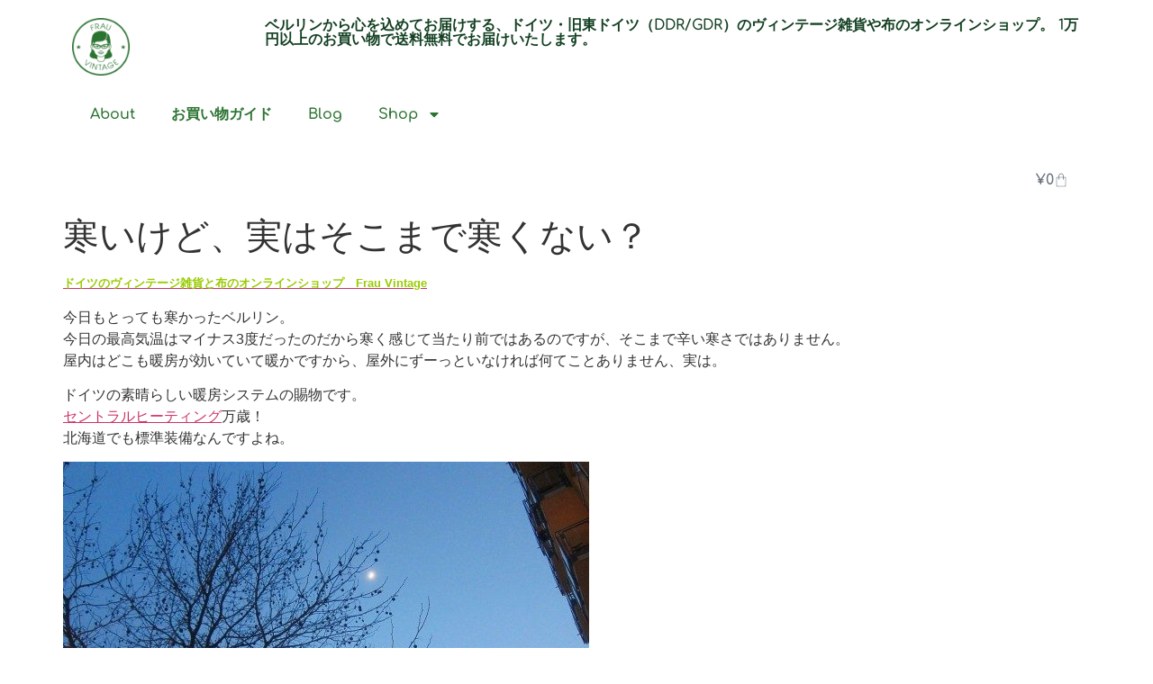

--- FILE ---
content_type: text/html; charset=UTF-8
request_url: https://www.frau-vintage.com/blog/2012/%E5%AF%92%E3%81%84%E3%81%91%E3%81%A9%E3%80%81%E5%AE%9F%E3%81%AF%E3%81%9D%E3%81%93%E3%81%BE%E3%81%A7%E5%AF%92%E3%81%8F%E3%81%AA%E3%81%84%EF%BC%9F/
body_size: 12265
content:
<!doctype html><html lang="ja"><head><meta charset="UTF-8"><meta name="viewport" content="width=device-width, initial-scale=1"><link rel="profile" href="https://gmpg.org/xfn/11"><link rel="manifest" href="/superpwa-manifest.json"><meta name="theme-color" content="#ffffff"><meta name="mobile-web-app-capable" content="yes"><meta name="apple-touch-fullscreen" content="yes"><meta name="apple-mobile-web-app-title" content="Frau Vintage"><meta name="application-name" content="Frau Vintage"><meta name="apple-mobile-web-app-capable" content="yes"><meta name="apple-mobile-web-app-status-bar-style" content="default"><link rel="apple-touch-icon"  href="https://www.frau-vintage.com/wp-content/uploads/2018/09/logo-192.png"><link rel="apple-touch-icon" sizes="192x192" href="https://www.frau-vintage.com/wp-content/uploads/2018/09/logo-192.png"><meta name='robots' content='index, follow, max-image-preview:large, max-snippet:-1, max-video-preview:-1' /><link media="all" href="https://www.frau-vintage.com/wp-content/cache/autoptimize/css/autoptimize_35fe52b39e7e87dc5233dcf4192e1637.css" rel="stylesheet"><link media="only screen and (max-width: 768px)" href="https://www.frau-vintage.com/wp-content/cache/autoptimize/css/autoptimize_6fe211f8bb15af76999ce9135805d7af.css" rel="stylesheet"><title>寒いけど、実はそこまで寒くない？ | Frau Vintage</title><link rel="canonical" href="https://www.frau-vintage.com/blog/2012/寒いけど、実はそこまで寒くない？/" /><meta property="og:locale" content="ja_JP" /><meta property="og:type" content="article" /><meta property="og:title" content="寒いけど、実はそこまで寒くない？ | Frau Vintage" /><meta property="og:description" content="ドイツのヴィンテージ雑貨と布のオンラインショップ　Frau Vintage 今日もとっても寒かったベルリン。 今日の最高気温はマイナス3度だったのだから寒く感じて当たり前ではあるのですが、そこまで辛い寒さではありません。 [&hellip;]" /><meta property="og:url" content="https://www.frau-vintage.com/blog/2012/寒いけど、実はそこまで寒くない？/" /><meta property="og:site_name" content="Frau Vintage" /><meta property="article:publisher" content="https://www.facebook.com/FrauVintage" /><meta property="article:published_time" content="2012-01-30T23:08:14+00:00" /><meta property="og:image" content="https://www.frau-vintage.com/wp-content/uploads/2012/01/IMG_0135.JPG_new.jpg" /><meta property="og:image:width" content="1600" /><meta property="og:image:height" content="1200" /><meta property="og:image:type" content="image/jpeg" /><meta name="author" content="Frau Vintage" /><meta name="twitter:card" content="summary_large_image" /><meta name="twitter:creator" content="@frauvintage" /><meta name="twitter:site" content="@frauvintage" /><meta name="twitter:label1" content="執筆者" /><meta name="twitter:data1" content="Frau Vintage" /> <script type="application/ld+json" class="yoast-schema-graph">{"@context":"https://schema.org","@graph":[{"@type":"Article","@id":"https://www.frau-vintage.com/blog/2012/%e5%af%92%e3%81%84%e3%81%91%e3%81%a9%e3%80%81%e5%ae%9f%e3%81%af%e3%81%9d%e3%81%93%e3%81%be%e3%81%a7%e5%af%92%e3%81%8f%e3%81%aa%e3%81%84%ef%bc%9f/#article","isPartOf":{"@id":"https://www.frau-vintage.com/blog/2012/%e5%af%92%e3%81%84%e3%81%91%e3%81%a9%e3%80%81%e5%ae%9f%e3%81%af%e3%81%9d%e3%81%93%e3%81%be%e3%81%a7%e5%af%92%e3%81%8f%e3%81%aa%e3%81%84%ef%bc%9f/"},"author":{"name":"Frau Vintage","@id":"https://www.frau-vintage.com/#/schema/person/17c36c129616db7adcdb960a4ac9bcb5"},"headline":"寒いけど、実はそこまで寒くない？","datePublished":"2012-01-30T23:08:14+00:00","mainEntityOfPage":{"@id":"https://www.frau-vintage.com/blog/2012/%e5%af%92%e3%81%84%e3%81%91%e3%81%a9%e3%80%81%e5%ae%9f%e3%81%af%e3%81%9d%e3%81%93%e3%81%be%e3%81%a7%e5%af%92%e3%81%8f%e3%81%aa%e3%81%84%ef%bc%9f/"},"wordCount":8,"commentCount":0,"publisher":{"@id":"https://www.frau-vintage.com/#organization"},"image":{"@id":"https://www.frau-vintage.com/blog/2012/%e5%af%92%e3%81%84%e3%81%91%e3%81%a9%e3%80%81%e5%ae%9f%e3%81%af%e3%81%9d%e3%81%93%e3%81%be%e3%81%a7%e5%af%92%e3%81%8f%e3%81%aa%e3%81%84%ef%bc%9f/#primaryimage"},"thumbnailUrl":"https://www.frau-vintage.com/wp-content/uploads/2012/01/IMG_0135.JPG_new.jpg","articleSection":["つれづれ"],"inLanguage":"ja","potentialAction":[{"@type":"CommentAction","name":"Comment","target":["https://www.frau-vintage.com/blog/2012/%e5%af%92%e3%81%84%e3%81%91%e3%81%a9%e3%80%81%e5%ae%9f%e3%81%af%e3%81%9d%e3%81%93%e3%81%be%e3%81%a7%e5%af%92%e3%81%8f%e3%81%aa%e3%81%84%ef%bc%9f/#respond"]}]},{"@type":"WebPage","@id":"https://www.frau-vintage.com/blog/2012/%e5%af%92%e3%81%84%e3%81%91%e3%81%a9%e3%80%81%e5%ae%9f%e3%81%af%e3%81%9d%e3%81%93%e3%81%be%e3%81%a7%e5%af%92%e3%81%8f%e3%81%aa%e3%81%84%ef%bc%9f/","url":"https://www.frau-vintage.com/blog/2012/%e5%af%92%e3%81%84%e3%81%91%e3%81%a9%e3%80%81%e5%ae%9f%e3%81%af%e3%81%9d%e3%81%93%e3%81%be%e3%81%a7%e5%af%92%e3%81%8f%e3%81%aa%e3%81%84%ef%bc%9f/","name":"寒いけど、実はそこまで寒くない？ | Frau Vintage","isPartOf":{"@id":"https://www.frau-vintage.com/#website"},"primaryImageOfPage":{"@id":"https://www.frau-vintage.com/blog/2012/%e5%af%92%e3%81%84%e3%81%91%e3%81%a9%e3%80%81%e5%ae%9f%e3%81%af%e3%81%9d%e3%81%93%e3%81%be%e3%81%a7%e5%af%92%e3%81%8f%e3%81%aa%e3%81%84%ef%bc%9f/#primaryimage"},"image":{"@id":"https://www.frau-vintage.com/blog/2012/%e5%af%92%e3%81%84%e3%81%91%e3%81%a9%e3%80%81%e5%ae%9f%e3%81%af%e3%81%9d%e3%81%93%e3%81%be%e3%81%a7%e5%af%92%e3%81%8f%e3%81%aa%e3%81%84%ef%bc%9f/#primaryimage"},"thumbnailUrl":"https://www.frau-vintage.com/wp-content/uploads/2012/01/IMG_0135.JPG_new.jpg","datePublished":"2012-01-30T23:08:14+00:00","breadcrumb":{"@id":"https://www.frau-vintage.com/blog/2012/%e5%af%92%e3%81%84%e3%81%91%e3%81%a9%e3%80%81%e5%ae%9f%e3%81%af%e3%81%9d%e3%81%93%e3%81%be%e3%81%a7%e5%af%92%e3%81%8f%e3%81%aa%e3%81%84%ef%bc%9f/#breadcrumb"},"inLanguage":"ja","potentialAction":[{"@type":"ReadAction","target":["https://www.frau-vintage.com/blog/2012/%e5%af%92%e3%81%84%e3%81%91%e3%81%a9%e3%80%81%e5%ae%9f%e3%81%af%e3%81%9d%e3%81%93%e3%81%be%e3%81%a7%e5%af%92%e3%81%8f%e3%81%aa%e3%81%84%ef%bc%9f/"]}]},{"@type":"ImageObject","inLanguage":"ja","@id":"https://www.frau-vintage.com/blog/2012/%e5%af%92%e3%81%84%e3%81%91%e3%81%a9%e3%80%81%e5%ae%9f%e3%81%af%e3%81%9d%e3%81%93%e3%81%be%e3%81%a7%e5%af%92%e3%81%8f%e3%81%aa%e3%81%84%ef%bc%9f/#primaryimage","url":"https://www.frau-vintage.com/wp-content/uploads/2012/01/IMG_0135.JPG_new.jpg","contentUrl":"https://www.frau-vintage.com/wp-content/uploads/2012/01/IMG_0135.JPG_new.jpg","width":1600,"height":1200},{"@type":"BreadcrumbList","@id":"https://www.frau-vintage.com/blog/2012/%e5%af%92%e3%81%84%e3%81%91%e3%81%a9%e3%80%81%e5%ae%9f%e3%81%af%e3%81%9d%e3%81%93%e3%81%be%e3%81%a7%e5%af%92%e3%81%8f%e3%81%aa%e3%81%84%ef%bc%9f/#breadcrumb","itemListElement":[{"@type":"ListItem","position":1,"name":"Home","item":"https://www.frau-vintage.com/"},{"@type":"ListItem","position":2,"name":"Blog","item":"https://www.frau-vintage.com/blog/"},{"@type":"ListItem","position":3,"name":"寒いけど、実はそこまで寒くない？"}]},{"@type":"WebSite","@id":"https://www.frau-vintage.com/#website","url":"https://www.frau-vintage.com/","name":"Frau Vintage","description":"ベルリンから心を込めてお届けする、ドイツ・旧東ドイツ（DDR/GDR）のヴィンテージ雑貨や布のオンラインショップ。 1万円以上のお買い物で送料無料でお届けいたします。","publisher":{"@id":"https://www.frau-vintage.com/#organization"},"potentialAction":[{"@type":"SearchAction","target":{"@type":"EntryPoint","urlTemplate":"https://www.frau-vintage.com/?s={search_term_string}"},"query-input":{"@type":"PropertyValueSpecification","valueRequired":true,"valueName":"search_term_string"}}],"inLanguage":"ja"},{"@type":"Organization","@id":"https://www.frau-vintage.com/#organization","name":"Frau Vintage","url":"https://www.frau-vintage.com/","logo":{"@type":"ImageObject","inLanguage":"ja","@id":"https://www.frau-vintage.com/#/schema/logo/image/","url":"https://www.frau-vintage.com/wp-content/uploads/2018/09/logo-512.png","contentUrl":"https://www.frau-vintage.com/wp-content/uploads/2018/09/logo-512.png","width":512,"height":512,"caption":"Frau Vintage"},"image":{"@id":"https://www.frau-vintage.com/#/schema/logo/image/"},"sameAs":["https://www.facebook.com/FrauVintage","https://x.com/frauvintage","https://www.instagram.com/frauvintage/"]},{"@type":"Person","@id":"https://www.frau-vintage.com/#/schema/person/17c36c129616db7adcdb960a4ac9bcb5","name":"Frau Vintage","image":{"@type":"ImageObject","inLanguage":"ja","@id":"https://www.frau-vintage.com/#/schema/person/image/","url":"https://secure.gravatar.com/avatar/67af671eaabf43a942ecf229c16bf90c64ec4db271320386272042fb8ab3a631?s=96&d=mm&r=g","contentUrl":"https://secure.gravatar.com/avatar/67af671eaabf43a942ecf229c16bf90c64ec4db271320386272042fb8ab3a631?s=96&d=mm&r=g","caption":"Frau Vintage"},"sameAs":["https://www.frau-vintage.com"]}]}</script> <link rel="alternate" type="application/rss+xml" title="Frau Vintage &raquo; フィード" href="https://www.frau-vintage.com/feed/" /><link rel="alternate" type="application/rss+xml" title="Frau Vintage &raquo; コメントフィード" href="https://www.frau-vintage.com/comments/feed/" /><link rel="alternate" type="application/rss+xml" title="Frau Vintage &raquo; 寒いけど、実はそこまで寒くない？ のコメントのフィード" href="https://www.frau-vintage.com/blog/2012/%e5%af%92%e3%81%84%e3%81%91%e3%81%a9%e3%80%81%e5%ae%9f%e3%81%af%e3%81%9d%e3%81%93%e3%81%be%e3%81%a7%e5%af%92%e3%81%8f%e3%81%aa%e3%81%84%ef%bc%9f/feed/" /><link rel='stylesheet' id='elementor-post-38741-css' href='https://www.frau-vintage.com/wp-content/cache/autoptimize/css/autoptimize_single_9a83babd8f25b3b9225b94b8008e3eea.css?ver=1762966090' media='all' /><link rel='stylesheet' id='elementor-post-38752-css' href='https://www.frau-vintage.com/wp-content/cache/autoptimize/css/autoptimize_single_78ce081301c5e19005ecb7f4e3fc22f9.css?ver=1762966090' media='all' /><link rel='stylesheet' id='elementor-post-38750-css' href='https://www.frau-vintage.com/wp-content/cache/autoptimize/css/autoptimize_single_3bc3d724b620880ddcb8aee6eb66aea6.css?ver=1762966090' media='all' /><link rel='stylesheet' id='elementor-gf-local-comfortaa-css' href='https://www.frau-vintage.com/wp-content/cache/autoptimize/css/autoptimize_single_a787609d33f494e9de72ef5ef6ca9199.css?ver=1754366762' media='all' /><link rel='stylesheet' id='elementor-gf-local-sora-css' href='https://www.frau-vintage.com/wp-content/cache/autoptimize/css/autoptimize_single_887610974532650363b9a80665e7c556.css?ver=1754366762' media='all' /> <script src="https://www.frau-vintage.com/wp-includes/js/jquery/jquery.min.js?ver=3.7.1" id="jquery-core-js"></script> <script id="wc-add-to-cart-js-extra">var wc_add_to_cart_params = {"ajax_url":"\/wp-admin\/admin-ajax.php","wc_ajax_url":"\/?wc-ajax=%%endpoint%%","i18n_view_cart":"\u304a\u8cb7\u3044\u7269\u30ab\u30b4\u3092\u8868\u793a","cart_url":"https:\/\/www.frau-vintage.com\/cart\/","is_cart":"","cart_redirect_after_add":"no"};</script> <script id="woocommerce-js-extra">var woocommerce_params = {"ajax_url":"\/wp-admin\/admin-ajax.php","wc_ajax_url":"\/?wc-ajax=%%endpoint%%","i18n_password_show":"\u30d1\u30b9\u30ef\u30fc\u30c9\u3092\u8868\u793a","i18n_password_hide":"\u30d1\u30b9\u30ef\u30fc\u30c9\u3092\u96a0\u3059"};</script> <link rel="https://api.w.org/" href="https://www.frau-vintage.com/wp-json/" /><link rel="alternate" title="JSON" type="application/json" href="https://www.frau-vintage.com/wp-json/wp/v2/posts/1830" /><link rel="EditURI" type="application/rsd+xml" title="RSD" href="https://www.frau-vintage.com/xmlrpc.php?rsd" /><meta name="generator" content="WordPress 6.8.3" /><meta name="generator" content="WooCommerce 10.2.2" /><link rel='shortlink' href='https://www.frau-vintage.com/?p=1830' /><link rel="alternate" title="oEmbed (JSON)" type="application/json+oembed" href="https://www.frau-vintage.com/wp-json/oembed/1.0/embed?url=https%3A%2F%2Fwww.frau-vintage.com%2Fblog%2F2012%2F%25e5%25af%2592%25e3%2581%2584%25e3%2581%2591%25e3%2581%25a9%25e3%2580%2581%25e5%25ae%259f%25e3%2581%25af%25e3%2581%259d%25e3%2581%2593%25e3%2581%25be%25e3%2581%25a7%25e5%25af%2592%25e3%2581%258f%25e3%2581%25aa%25e3%2581%2584%25ef%25bc%259f%2F" /><link rel="alternate" title="oEmbed (XML)" type="text/xml+oembed" href="https://www.frau-vintage.com/wp-json/oembed/1.0/embed?url=https%3A%2F%2Fwww.frau-vintage.com%2Fblog%2F2012%2F%25e5%25af%2592%25e3%2581%2584%25e3%2581%2591%25e3%2581%25a9%25e3%2580%2581%25e5%25ae%259f%25e3%2581%25af%25e3%2581%259d%25e3%2581%2593%25e3%2581%25be%25e3%2581%25a7%25e5%25af%2592%25e3%2581%258f%25e3%2581%25aa%25e3%2581%2584%25ef%25bc%259f%2F&#038;format=xml" /> <noscript><style>.woocommerce-product-gallery{ opacity: 1 !important; }</style></noscript><meta name="generator" content="Elementor 3.32.4; features: e_font_icon_svg, additional_custom_breakpoints; settings: css_print_method-external, google_font-enabled, font_display-swap"><link rel="icon" href="https://www.frau-vintage.com/wp-content/uploads/2017/12/cropped-favicon-1-32x32.png" sizes="32x32" /><link rel="icon" href="https://www.frau-vintage.com/wp-content/uploads/2017/12/cropped-favicon-1-192x192.png" sizes="192x192" /><meta name="msapplication-TileImage" content="https://www.frau-vintage.com/wp-content/uploads/2017/12/cropped-favicon-1-270x270.png" /></head><body class="wp-singular post-template-default single single-post postid-1830 single-format-standard wp-custom-logo wp-embed-responsive wp-theme-hello-elementor wp-child-theme-frauvintage theme-hello-elementor woocommerce-no-js hello-elementor-default e-wc-error-notice e-wc-message-notice e-wc-info-notice elementor-default elementor-kit-38741"> <a class="skip-link screen-reader-text" href="#content">コンテンツにスキップ</a><header data-elementor-type="header" data-elementor-id="38752" class="elementor elementor-38752 elementor-location-header" data-elementor-post-type="elementor_library"><div class="elementor-element elementor-element-7aeeb27c e-flex e-con-boxed e-con e-parent" data-id="7aeeb27c" data-element_type="container"><div class="e-con-inner"><div class="elementor-element elementor-element-7a44e68e e-con-full e-flex e-con e-child" data-id="7a44e68e" data-element_type="container"><div class="elementor-element elementor-element-1f801f63 elementor-widget elementor-widget-theme-site-logo elementor-widget-image" data-id="1f801f63" data-element_type="widget" data-widget_type="theme-site-logo.default"> <a href="https://www.frau-vintage.com"> <img width="300" height="300" src="https://www.frau-vintage.com/wp-content/uploads/2018/09/logo-512-300x300.png" class="attachment-medium size-medium wp-image-27045" alt="" srcset="https://www.frau-vintage.com/wp-content/uploads/2018/09/logo-512-300x300.png 300w, https://www.frau-vintage.com/wp-content/uploads/2018/09/logo-512-150x150.png 150w, https://www.frau-vintage.com/wp-content/uploads/2018/09/logo-512-483x483.png 483w, https://www.frau-vintage.com/wp-content/uploads/2018/09/logo-512-500x500.png 500w, https://www.frau-vintage.com/wp-content/uploads/2018/09/logo-512-100x100.png 100w, https://www.frau-vintage.com/wp-content/uploads/2018/09/logo-512.png 512w" sizes="(max-width: 300px) 100vw, 300px" /> </a></div><div class="elementor-element elementor-element-25ba4daa elementor-widget elementor-widget-heading" data-id="25ba4daa" data-element_type="widget" data-widget_type="heading.default"><h2 class="elementor-heading-title elementor-size-default"><a href="/">ベルリンから心を込めてお届けする、ドイツ・旧東ドイツ（DDR/GDR）のヴィンテージ雑貨や布のオンラインショップ。 1万円以上のお買い物で送料無料でお届けいたします。</a></h2></div></div><div class="elementor-element elementor-element-7a8ff16f e-con-full e-flex e-con e-child" data-id="7a8ff16f" data-element_type="container" data-settings="{&quot;background_background&quot;:&quot;classic&quot;}"><div class="elementor-element elementor-element-4fcd6776 elementor-nav-menu--dropdown-tablet elementor-nav-menu__text-align-aside elementor-nav-menu--toggle elementor-nav-menu--burger elementor-widget elementor-widget-nav-menu" data-id="4fcd6776" data-element_type="widget" data-settings="{&quot;layout&quot;:&quot;horizontal&quot;,&quot;submenu_icon&quot;:{&quot;value&quot;:&quot;&lt;svg aria-hidden=\&quot;true\&quot; class=\&quot;e-font-icon-svg e-fas-caret-down\&quot; viewBox=\&quot;0 0 320 512\&quot; xmlns=\&quot;http:\/\/www.w3.org\/2000\/svg\&quot;&gt;&lt;path d=\&quot;M31.3 192h257.3c17.8 0 26.7 21.5 14.1 34.1L174.1 354.8c-7.8 7.8-20.5 7.8-28.3 0L17.2 226.1C4.6 213.5 13.5 192 31.3 192z\&quot;&gt;&lt;\/path&gt;&lt;\/svg&gt;&quot;,&quot;library&quot;:&quot;fa-solid&quot;},&quot;toggle&quot;:&quot;burger&quot;}" data-widget_type="nav-menu.default"><nav aria-label="Menu" class="elementor-nav-menu--main elementor-nav-menu__container elementor-nav-menu--layout-horizontal e--pointer-underline e--animation-fade"><ul id="menu-1-4fcd6776" class="elementor-nav-menu"><li class="menu-item menu-item-type-post_type menu-item-object-page menu-item-10341"><a href="https://www.frau-vintage.com/about/" class="elementor-item">About</a></li><li class="menu-item menu-item-type-post_type menu-item-object-page menu-item-34547"><a href="https://www.frau-vintage.com/shopping-guide/" class="elementor-item">お買い物ガイド</a></li><li class="menu-item menu-item-type-custom menu-item-object-custom menu-item-7282"><a href="/blog/" class="elementor-item">Blog</a></li><li class="menu-item menu-item-type-custom menu-item-object-custom menu-item-has-children menu-item-10602"><a href="#" class="elementor-item elementor-item-anchor">Shop</a><ul class="sub-menu elementor-nav-menu--dropdown"><li class="menu-item menu-item-type-taxonomy menu-item-object-product_cat menu-item-13475"><a href="https://www.frau-vintage.com/category/fabric/" class="elementor-sub-item">FABRIC &#8211; ヴィンテージファブリック</a></li><li class="menu-item menu-item-type-taxonomy menu-item-object-product_cat menu-item-13537"><a href="https://www.frau-vintage.com/category/hagire-set/" class="elementor-sub-item">HAGIRE SET &#8211; はぎれセット</a></li><li class="menu-item menu-item-type-taxonomy menu-item-object-product_cat menu-item-13536"><a href="https://www.frau-vintage.com/category/kitchen/" class="elementor-sub-item">KITCHEN &#8211; 食器</a></li><li class="menu-item menu-item-type-taxonomy menu-item-object-product_cat menu-item-13616"><a href="https://www.frau-vintage.com/category/etc/" class="elementor-sub-item">Zakka -その他雑貨-</a></li><li class="menu-item menu-item-type-taxonomy menu-item-object-product_cat menu-item-13617"><a href="https://www.frau-vintage.com/category/book/" class="elementor-sub-item">BOOK &#8211; 古書・図案</a></li><li class="menu-item menu-item-type-taxonomy menu-item-object-product_cat menu-item-13618"><a href="https://www.frau-vintage.com/category/bag/" class="elementor-sub-item">BAG &#8211; バッグ</a></li><li class="menu-item menu-item-type-taxonomy menu-item-object-product_cat menu-item-13683"><a href="https://www.frau-vintage.com/category/fashion/" class="elementor-sub-item">FASHION -アクセサリー他-</a></li><li class="menu-item menu-item-type-taxonomy menu-item-object-product_cat menu-item-26947"><a href="https://www.frau-vintage.com/category/outlet/" class="elementor-sub-item">OUTLET -アウトレット-</a></li><li class="menu-item menu-item-type-taxonomy menu-item-object-product_cat menu-item-13682"><a href="https://www.frau-vintage.com/category/sold/" class="elementor-sub-item">SOLD OUT</a></li></ul></li><li class="menu-item menu-item-type-custom menu-item-object-custom menu-item-24877"><a target="_blank" href="https://www.instagram.com/frauvintage/" class="elementor-item"><i class="fa fa-instagram"></i></a></li></ul></nav><div class="elementor-menu-toggle" role="button" tabindex="0" aria-label="Menu Toggle" aria-expanded="false"> <svg aria-hidden="true" role="presentation" class="elementor-menu-toggle__icon--open e-font-icon-svg e-eicon-menu-bar" viewBox="0 0 1000 1000" xmlns="http://www.w3.org/2000/svg"><path d="M104 333H896C929 333 958 304 958 271S929 208 896 208H104C71 208 42 237 42 271S71 333 104 333ZM104 583H896C929 583 958 554 958 521S929 458 896 458H104C71 458 42 487 42 521S71 583 104 583ZM104 833H896C929 833 958 804 958 771S929 708 896 708H104C71 708 42 737 42 771S71 833 104 833Z"></path></svg><svg aria-hidden="true" role="presentation" class="elementor-menu-toggle__icon--close e-font-icon-svg e-eicon-close" viewBox="0 0 1000 1000" xmlns="http://www.w3.org/2000/svg"><path d="M742 167L500 408 258 167C246 154 233 150 217 150 196 150 179 158 167 167 154 179 150 196 150 212 150 229 154 242 171 254L408 500 167 742C138 771 138 800 167 829 196 858 225 858 254 829L496 587 738 829C750 842 767 846 783 846 800 846 817 842 829 829 842 817 846 804 846 783 846 767 842 750 829 737L588 500 833 258C863 229 863 200 833 171 804 137 775 137 742 167Z"></path></svg></div><nav class="elementor-nav-menu--dropdown elementor-nav-menu__container" aria-hidden="true"><ul id="menu-2-4fcd6776" class="elementor-nav-menu"><li class="menu-item menu-item-type-post_type menu-item-object-page menu-item-10341"><a href="https://www.frau-vintage.com/about/" class="elementor-item" tabindex="-1">About</a></li><li class="menu-item menu-item-type-post_type menu-item-object-page menu-item-34547"><a href="https://www.frau-vintage.com/shopping-guide/" class="elementor-item" tabindex="-1">お買い物ガイド</a></li><li class="menu-item menu-item-type-custom menu-item-object-custom menu-item-7282"><a href="/blog/" class="elementor-item" tabindex="-1">Blog</a></li><li class="menu-item menu-item-type-custom menu-item-object-custom menu-item-has-children menu-item-10602"><a href="#" class="elementor-item elementor-item-anchor" tabindex="-1">Shop</a><ul class="sub-menu elementor-nav-menu--dropdown"><li class="menu-item menu-item-type-taxonomy menu-item-object-product_cat menu-item-13475"><a href="https://www.frau-vintage.com/category/fabric/" class="elementor-sub-item" tabindex="-1">FABRIC &#8211; ヴィンテージファブリック</a></li><li class="menu-item menu-item-type-taxonomy menu-item-object-product_cat menu-item-13537"><a href="https://www.frau-vintage.com/category/hagire-set/" class="elementor-sub-item" tabindex="-1">HAGIRE SET &#8211; はぎれセット</a></li><li class="menu-item menu-item-type-taxonomy menu-item-object-product_cat menu-item-13536"><a href="https://www.frau-vintage.com/category/kitchen/" class="elementor-sub-item" tabindex="-1">KITCHEN &#8211; 食器</a></li><li class="menu-item menu-item-type-taxonomy menu-item-object-product_cat menu-item-13616"><a href="https://www.frau-vintage.com/category/etc/" class="elementor-sub-item" tabindex="-1">Zakka -その他雑貨-</a></li><li class="menu-item menu-item-type-taxonomy menu-item-object-product_cat menu-item-13617"><a href="https://www.frau-vintage.com/category/book/" class="elementor-sub-item" tabindex="-1">BOOK &#8211; 古書・図案</a></li><li class="menu-item menu-item-type-taxonomy menu-item-object-product_cat menu-item-13618"><a href="https://www.frau-vintage.com/category/bag/" class="elementor-sub-item" tabindex="-1">BAG &#8211; バッグ</a></li><li class="menu-item menu-item-type-taxonomy menu-item-object-product_cat menu-item-13683"><a href="https://www.frau-vintage.com/category/fashion/" class="elementor-sub-item" tabindex="-1">FASHION -アクセサリー他-</a></li><li class="menu-item menu-item-type-taxonomy menu-item-object-product_cat menu-item-26947"><a href="https://www.frau-vintage.com/category/outlet/" class="elementor-sub-item" tabindex="-1">OUTLET -アウトレット-</a></li><li class="menu-item menu-item-type-taxonomy menu-item-object-product_cat menu-item-13682"><a href="https://www.frau-vintage.com/category/sold/" class="elementor-sub-item" tabindex="-1">SOLD OUT</a></li></ul></li><li class="menu-item menu-item-type-custom menu-item-object-custom menu-item-24877"><a target="_blank" href="https://www.instagram.com/frauvintage/" class="elementor-item" tabindex="-1"><i class="fa fa-instagram"></i></a></li></ul></nav></div></div></div></div><div class="elementor-element elementor-element-7f65e191 e-flex e-con-boxed e-con e-parent" data-id="7f65e191" data-element_type="container"><div class="e-con-inner"><div class="elementor-element elementor-element-f401a69 toggle-icon--bag-light elementor-menu-cart--empty-indicator-hide elementor-menu-cart--items-indicator-bubble elementor-menu-cart--show-subtotal-yes elementor-menu-cart--cart-type-side-cart elementor-widget elementor-widget-woocommerce-menu-cart" data-id="f401a69" data-element_type="widget" data-settings="{&quot;automatically_open_cart&quot;:&quot;yes&quot;,&quot;cart_type&quot;:&quot;side-cart&quot;,&quot;open_cart&quot;:&quot;click&quot;}" data-widget_type="woocommerce-menu-cart.default"><div class="elementor-menu-cart__wrapper"><div class="elementor-menu-cart__toggle_wrapper"><div class="elementor-menu-cart__container elementor-lightbox" aria-hidden="true"><div class="elementor-menu-cart__main" aria-hidden="true"><div class="elementor-menu-cart__close-button"></div><div class="widget_shopping_cart_content"></div></div></div><div class="elementor-menu-cart__toggle elementor-button-wrapper"> <a id="elementor-menu-cart__toggle_button" href="#" class="elementor-menu-cart__toggle_button elementor-button elementor-size-sm" aria-expanded="false"> <span class="elementor-button-text"><span class="woocommerce-Price-amount amount"><bdi><span class="woocommerce-Price-currencySymbol">&yen;</span>0</bdi></span></span> <span class="elementor-button-icon"> <span class="elementor-button-icon-qty" data-counter="0">0</span> <svg class="e-font-icon-svg e-eicon-bag-light" viewBox="0 0 1000 1000" xmlns="http://www.w3.org/2000/svg"><path d="M333 292L333 208C339 100 397 43 501 43 605 43 662 100 667 209V292H750C796 292 833 329 833 375V875C833 921 796 958 750 958H250C204 958 167 921 167 875V375C167 329 204 292 250 292H333ZM375 292H625L625 210C622 125 582 85 501 85 420 85 380 125 375 209L375 292ZM333 333H250C227 333 208 352 208 375V875C208 898 227 917 250 917H750C773 917 792 898 792 875V375C792 352 773 333 750 333H667V454C667 466 658 475 646 475S625 466 625 454L625 333H375L375 454C375 466 366 475 354 475 343 475 333 466 333 454L333 333Z"></path></svg> <span class="elementor-screen-only">Cart</span> </span> </a></div></div></div></div></div></div></header><main id="content" class="site-main post-1830 post type-post status-publish format-standard has-post-thumbnail hentry category-10"><div class="page-header"><h1 class="entry-title">寒いけど、実はそこまで寒くない？</h1></div><div class="page-content"><p><span style="font-size: 80%; font-weight: bold; color: #99cc00;"><a href="https://www.frau-vintage.com/" target="_blank"><span style="color: #99cc00;">ドイツのヴィンテージ雑貨と布のオンラインショップ　Frau Vintage</span></a></span></p><p>今日もとっても寒かったベルリン。<br /> 今日の最高気温はマイナス3度だったのだから寒く感じて当たり前ではあるのですが、そこまで辛い寒さではありません。<br /> 屋内はどこも暖房が効いていて暖かですから、屋外にずーっといなければ何てことありません、実は。</p><p>ドイツの素晴らしい暖房システムの賜物です。<br /> <a href="https://ja.wikipedia.org/wiki/%E3%82%BB%E3%83%B3%E3%83%88%E3%83%A9%E3%83%AB%E3%83%92%E3%83%BC%E3%83%86%E3%82%A3%E3%83%B3%E3%82%B0" target="_blank">セントラルヒーティング</a>万歳！<br /> 北海道でも標準装備なんですよね。</p><p><img fetchpriority="high" decoding="async" class="lazy lazy-hidden alignnone size-large wp-image-1832" title="" src="[data-uri]" data-lazy-type="image" data-lazy-src="https://www.frau-vintage.com/wp-content/uploads/2012/01/IMG_0135.JPG_new-584x438.jpg" alt="" width="584" height="438" data-lazy-srcset="https://www.frau-vintage.com/wp-content/uploads/2012/01/IMG_0135.JPG_new-584x438.jpg 584w, https://www.frau-vintage.com/wp-content/uploads/2012/01/IMG_0135.JPG_new-500x375.jpg 500w, https://www.frau-vintage.com/wp-content/uploads/2012/01/IMG_0135.JPG_new-960x720.jpg 960w, https://www.frau-vintage.com/wp-content/uploads/2012/01/IMG_0135.JPG_new-400x300.jpg 400w, https://www.frau-vintage.com/wp-content/uploads/2012/01/IMG_0135.JPG_new.jpg 1600w" data-lazy-sizes="(max-width: 584px) 100vw, 584px" /><noscript><img fetchpriority="high" decoding="async" class="alignnone size-large wp-image-1832" title="" src="https://www.frau-vintage.com/wp-content/uploads/2012/01/IMG_0135.JPG_new-584x438.jpg" alt="" width="584" height="438" srcset="https://www.frau-vintage.com/wp-content/uploads/2012/01/IMG_0135.JPG_new-584x438.jpg 584w, https://www.frau-vintage.com/wp-content/uploads/2012/01/IMG_0135.JPG_new-500x375.jpg 500w, https://www.frau-vintage.com/wp-content/uploads/2012/01/IMG_0135.JPG_new-960x720.jpg 960w, https://www.frau-vintage.com/wp-content/uploads/2012/01/IMG_0135.JPG_new-400x300.jpg 400w, https://www.frau-vintage.com/wp-content/uploads/2012/01/IMG_0135.JPG_new.jpg 1600w" sizes="(max-width: 584px) 100vw, 584px" /></noscript></p><p>こちらは昨日の夕方見た月。</p><p><img decoding="async" class="lazy lazy-hidden alignnone size-large wp-image-1833" title="" src="[data-uri]" data-lazy-type="image" data-lazy-src="https://www.frau-vintage.com/wp-content/uploads/2012/01/IMG_0136.JPG_new-584x438.jpg" alt="" width="584" height="438" data-lazy-srcset="https://www.frau-vintage.com/wp-content/uploads/2012/01/IMG_0136.JPG_new-584x438.jpg 584w, https://www.frau-vintage.com/wp-content/uploads/2012/01/IMG_0136.JPG_new-500x375.jpg 500w, https://www.frau-vintage.com/wp-content/uploads/2012/01/IMG_0136.JPG_new-960x720.jpg 960w, https://www.frau-vintage.com/wp-content/uploads/2012/01/IMG_0136.JPG_new-400x300.jpg 400w, https://www.frau-vintage.com/wp-content/uploads/2012/01/IMG_0136.JPG_new.jpg 1600w" data-lazy-sizes="(max-width: 584px) 100vw, 584px" /><noscript><img decoding="async" class="alignnone size-large wp-image-1833" title="" src="https://www.frau-vintage.com/wp-content/uploads/2012/01/IMG_0136.JPG_new-584x438.jpg" alt="" width="584" height="438" srcset="https://www.frau-vintage.com/wp-content/uploads/2012/01/IMG_0136.JPG_new-584x438.jpg 584w, https://www.frau-vintage.com/wp-content/uploads/2012/01/IMG_0136.JPG_new-500x375.jpg 500w, https://www.frau-vintage.com/wp-content/uploads/2012/01/IMG_0136.JPG_new-960x720.jpg 960w, https://www.frau-vintage.com/wp-content/uploads/2012/01/IMG_0136.JPG_new-400x300.jpg 400w, https://www.frau-vintage.com/wp-content/uploads/2012/01/IMG_0136.JPG_new.jpg 1600w" sizes="(max-width: 584px) 100vw, 584px" /></noscript></p><p>この枝の丸いぽんぽん、見るたびに何て不思議なものなんだろう、といつも思います。<br /> ロンドンでは見た事がないので、ヨーロッパ大陸特有の木なのかな？</p><p><strong><span style="color: #808000;">今日アップした新商品のご案内のお時間です♪</span></strong><br /> ちょっと忙しかったので、今日は一点だけお店にアップしました。</p><p><a href="https://www.frau-vintage.com/2012/%E3%83%89%E3%82%A4%E3%83%84%E3%81%AE%E5%AD%90%E3%81%A9%E3%82%82%E6%9F%84%E3%83%B4%E3%82%A3%E3%83%B3%E3%83%86%E3%83%BC%E3%82%B8%E3%81%AF%E3%81%8E%E3%82%8C%E3%82%BB%E3%83%83%E3%83%88-6%E6%9E%9Am/" target="_blank"><img decoding="async" class="lazy lazy-hidden alignnone size-medium wp-image-1839" title="ドイツの子ども柄ヴィンテージはぎれセット 6枚(M)" src="[data-uri]" data-lazy-type="image" data-lazy-src="https://www.frau-vintage.com/wp-content/uploads/2012/01/ドイツの子ども柄ヴィンテージはぎれセット-6枚M-400x300.jpg" alt="" width="400" height="300" data-lazy-srcset="https://www.frau-vintage.com/wp-content/uploads/2012/01/ドイツの子ども柄ヴィンテージはぎれセット-6枚M-400x300.jpg 400w, https://www.frau-vintage.com/wp-content/uploads/2012/01/ドイツの子ども柄ヴィンテージはぎれセット-6枚M-500x375.jpg 500w, https://www.frau-vintage.com/wp-content/uploads/2012/01/ドイツの子ども柄ヴィンテージはぎれセット-6枚M-960x720.jpg 960w, https://www.frau-vintage.com/wp-content/uploads/2012/01/ドイツの子ども柄ヴィンテージはぎれセット-6枚M-584x438.jpg 584w, https://www.frau-vintage.com/wp-content/uploads/2012/01/ドイツの子ども柄ヴィンテージはぎれセット-6枚M.jpg 1600w" data-lazy-sizes="(max-width: 400px) 100vw, 400px" /><noscript><img decoding="async" class="alignnone size-medium wp-image-1839" title="ドイツの子ども柄ヴィンテージはぎれセット 6枚(M)" src="https://www.frau-vintage.com/wp-content/uploads/2012/01/ドイツの子ども柄ヴィンテージはぎれセット-6枚M-400x300.jpg" alt="" width="400" height="300" srcset="https://www.frau-vintage.com/wp-content/uploads/2012/01/ドイツの子ども柄ヴィンテージはぎれセット-6枚M-400x300.jpg 400w, https://www.frau-vintage.com/wp-content/uploads/2012/01/ドイツの子ども柄ヴィンテージはぎれセット-6枚M-500x375.jpg 500w, https://www.frau-vintage.com/wp-content/uploads/2012/01/ドイツの子ども柄ヴィンテージはぎれセット-6枚M-960x720.jpg 960w, https://www.frau-vintage.com/wp-content/uploads/2012/01/ドイツの子ども柄ヴィンテージはぎれセット-6枚M-584x438.jpg 584w, https://www.frau-vintage.com/wp-content/uploads/2012/01/ドイツの子ども柄ヴィンテージはぎれセット-6枚M.jpg 1600w" sizes="(max-width: 400px) 100vw, 400px" /></noscript><br /> <strong>ドイツの子ども柄ヴィンテージはぎれセット 6枚(M)</strong></a></p><p>かわいいイラストが入ったドイツのヴィンテージファブリックセット。<br /> 動物柄を6枚セットにしました。<br /> 色も緑、ピンク、黄色など、様々な色が入っているので、楽しい作品作りにぴったりです。</p><p><a href="https://www.facebook.com/FrauVintage" target="_blank"><img loading="lazy" decoding="async" class="alignnone size-full wp-image-1346" title="フェイスブック　「いいね！」" src="https://www.frau-vintage.com/wp-content/uploads/2011/12/facebooklogo.jpg" alt="" width="97" height="29" /></a><br /> ↑Frau VintageのFacebookページ</p><p><span style="color: #ff99cc;"><strong>↓　うわぉ！ 手芸材料・用品カテゴリーで1/30時点で9位。　そして現在7位にランクが更にアップしました。<br /> すごいー、目標達成できちゃいました！<br /> クリックしてくださったみなさんのお陰です。<br /> ありがとうございます♥　今日もクリックをよろしくお願いします♪<br /> 調子に乗って5位以内目指しちゃってもいいですか？^^ </strong></span></p><p><span style="color: #ff99cc;"><a href="https://handmade.blogmura.com/handmade_goods/" target="_blank"><span style="color: #ff99cc;"><img loading="lazy" decoding="async" src="https://handmade.blogmura.com/handmade_goods/img/handmade_goods88_31.gif" alt="にほんブログ村 ハンドメイドブログ 手芸材料・用品へ" width="88" height="31" border="0" /></span></a>　<a href="https://goods.blogmura.com/"><span style="color: #ff99cc;"><img loading="lazy" decoding="async" src="https://goods.blogmura.com/img/goods88_31.gif" alt="にほんブログ村 雑貨ブログへ" width="88" height="31" border="0" /></span></a></span></p><p><span style="font-size: 80%; font-weight: bold; color: #99cc00;"><a href="https://www.frau-vintage.com/" target="_blank"><span style="color: #99cc00;">ドイツのヴィンテージ雑貨と布のオンラインショップ　Frau Vintage</span></a></span></p></div><section id="comments" class="comments-area"><div id="respond" class="comment-respond"><h2 id="reply-title" class="comment-reply-title">コメントを残す</h2><p class="must-log-in">コメントを投稿するには<a href="https://www.frau-vintage.com/wp-login.php?redirect_to=https%3A%2F%2Fwww.frau-vintage.com%2Fblog%2F2012%2F%25e5%25af%2592%25e3%2581%2584%25e3%2581%2591%25e3%2581%25a9%25e3%2580%2581%25e5%25ae%259f%25e3%2581%25af%25e3%2581%259d%25e3%2581%2593%25e3%2581%25be%25e3%2581%25a7%25e5%25af%2592%25e3%2581%258f%25e3%2581%25aa%25e3%2581%2584%25ef%25bc%259f%2F">ログイン</a>してください。</p></div></section></main><footer data-elementor-type="footer" data-elementor-id="38750" class="elementor elementor-38750 elementor-location-footer" data-elementor-post-type="elementor_library"><footer class="elementor-element elementor-element-6acf8fa0 e-flex e-con-boxed e-con e-parent" data-id="6acf8fa0" data-element_type="container" data-settings="{&quot;background_background&quot;:&quot;classic&quot;}"><div class="e-con-inner"><div class="elementor-element elementor-element-397f2355 e-con-full e-flex e-con e-child" data-id="397f2355" data-element_type="container"><div class="elementor-element elementor-element-4330c8bb e-con-full e-flex e-con e-child" data-id="4330c8bb" data-element_type="container"><div class="elementor-element elementor-element-24918294 elementor-nav-menu__align-start elementor-nav-menu--dropdown-none elementor-widget elementor-widget-nav-menu" data-id="24918294" data-element_type="widget" data-settings="{&quot;layout&quot;:&quot;horizontal&quot;,&quot;submenu_icon&quot;:{&quot;value&quot;:&quot;&lt;svg aria-hidden=\&quot;true\&quot; class=\&quot;e-font-icon-svg e-fas-caret-down\&quot; viewBox=\&quot;0 0 320 512\&quot; xmlns=\&quot;http:\/\/www.w3.org\/2000\/svg\&quot;&gt;&lt;path d=\&quot;M31.3 192h257.3c17.8 0 26.7 21.5 14.1 34.1L174.1 354.8c-7.8 7.8-20.5 7.8-28.3 0L17.2 226.1C4.6 213.5 13.5 192 31.3 192z\&quot;&gt;&lt;\/path&gt;&lt;\/svg&gt;&quot;,&quot;library&quot;:&quot;fa-solid&quot;}}" data-widget_type="nav-menu.default"><nav aria-label="Menu" class="elementor-nav-menu--main elementor-nav-menu__container elementor-nav-menu--layout-horizontal e--pointer-none"><ul id="menu-1-24918294" class="elementor-nav-menu"><li class="menu-item menu-item-type-post_type menu-item-object-page menu-item-24813"><a href="https://www.frau-vintage.com/shopping-guide/" class="elementor-item">お買い物ガイド</a></li><li class="menu-item menu-item-type-post_type menu-item-object-page menu-item-24816"><a href="https://www.frau-vintage.com/terms/" class="elementor-item">特定商取引法に基づく表記</a></li></ul></nav><nav class="elementor-nav-menu--dropdown elementor-nav-menu__container" aria-hidden="true"><ul id="menu-2-24918294" class="elementor-nav-menu"><li class="menu-item menu-item-type-post_type menu-item-object-page menu-item-24813"><a href="https://www.frau-vintage.com/shopping-guide/" class="elementor-item" tabindex="-1">お買い物ガイド</a></li><li class="menu-item menu-item-type-post_type menu-item-object-page menu-item-24816"><a href="https://www.frau-vintage.com/terms/" class="elementor-item" tabindex="-1">特定商取引法に基づく表記</a></li></ul></nav></div></div></div><div class="elementor-element elementor-element-467c0d74 e-con-full e-flex e-con e-child" data-id="467c0d74" data-element_type="container"><div class="elementor-element elementor-element-7b9802de e-con-full e-flex e-con e-child" data-id="7b9802de" data-element_type="container"><div class="elementor-element elementor-element-7585b468 elementor-widget elementor-widget-heading" data-id="7585b468" data-element_type="widget" data-widget_type="heading.default"><p class="elementor-heading-title elementor-size-default">© Frau Vintage</p></div></div><div class="elementor-element elementor-element-6955f48 e-con-full e-flex e-con e-child" data-id="6955f48" data-element_type="container"><div class="elementor-element elementor-element-40ee9304 e-grid-align-right e-grid-align-mobile-center elementor-shape-circle elementor-grid-mobile-0 elementor-grid-0 elementor-widget elementor-widget-social-icons" data-id="40ee9304" data-element_type="widget" data-widget_type="social-icons.default"><div class="elementor-social-icons-wrapper elementor-grid"> <span class="elementor-grid-item"> <a class="elementor-icon elementor-social-icon elementor-social-icon-instagram elementor-repeater-item-f0e0822" href="https://instagram.com/frauvintage" target="_blank"> <span class="elementor-screen-only">Instagram</span> <svg aria-hidden="true" class="e-font-icon-svg e-fab-instagram" viewBox="0 0 448 512" xmlns="http://www.w3.org/2000/svg"><path d="M224.1 141c-63.6 0-114.9 51.3-114.9 114.9s51.3 114.9 114.9 114.9S339 319.5 339 255.9 287.7 141 224.1 141zm0 189.6c-41.1 0-74.7-33.5-74.7-74.7s33.5-74.7 74.7-74.7 74.7 33.5 74.7 74.7-33.6 74.7-74.7 74.7zm146.4-194.3c0 14.9-12 26.8-26.8 26.8-14.9 0-26.8-12-26.8-26.8s12-26.8 26.8-26.8 26.8 12 26.8 26.8zm76.1 27.2c-1.7-35.9-9.9-67.7-36.2-93.9-26.2-26.2-58-34.4-93.9-36.2-37-2.1-147.9-2.1-184.9 0-35.8 1.7-67.6 9.9-93.9 36.1s-34.4 58-36.2 93.9c-2.1 37-2.1 147.9 0 184.9 1.7 35.9 9.9 67.7 36.2 93.9s58 34.4 93.9 36.2c37 2.1 147.9 2.1 184.9 0 35.9-1.7 67.7-9.9 93.9-36.2 26.2-26.2 34.4-58 36.2-93.9 2.1-37 2.1-147.8 0-184.8zM398.8 388c-7.8 19.6-22.9 34.7-42.6 42.6-29.5 11.7-99.5 9-132.1 9s-102.7 2.6-132.1-9c-19.6-7.8-34.7-22.9-42.6-42.6-11.7-29.5-9-99.5-9-132.1s-2.6-102.7 9-132.1c7.8-19.6 22.9-34.7 42.6-42.6 29.5-11.7 99.5-9 132.1-9s102.7-2.6 132.1 9c19.6 7.8 34.7 22.9 42.6 42.6 11.7 29.5 9 99.5 9 132.1s2.7 102.7-9 132.1z"></path></svg> </a> </span></div></div></div></div></div></footer></footer> <script type="speculationrules">{"prefetch":[{"source":"document","where":{"and":[{"href_matches":"\/*"},{"not":{"href_matches":["\/wp-*.php","\/wp-admin\/*","\/wp-content\/uploads\/*","\/wp-content\/*","\/wp-content\/plugins\/*","\/wp-content\/themes\/frauvintage\/*","\/wp-content\/themes\/hello-elementor\/*","\/*\\?(.+)"]}},{"not":{"selector_matches":"a[rel~=\"nofollow\"]"}},{"not":{"selector_matches":".no-prefetch, .no-prefetch a"}}]},"eagerness":"conservative"}]}</script> <script>const lazyloadRunObserver = () => {
					const lazyloadBackgrounds = document.querySelectorAll( `.e-con.e-parent:not(.e-lazyloaded)` );
					const lazyloadBackgroundObserver = new IntersectionObserver( ( entries ) => {
						entries.forEach( ( entry ) => {
							if ( entry.isIntersecting ) {
								let lazyloadBackground = entry.target;
								if( lazyloadBackground ) {
									lazyloadBackground.classList.add( 'e-lazyloaded' );
								}
								lazyloadBackgroundObserver.unobserve( entry.target );
							}
						});
					}, { rootMargin: '200px 0px 200px 0px' } );
					lazyloadBackgrounds.forEach( ( lazyloadBackground ) => {
						lazyloadBackgroundObserver.observe( lazyloadBackground );
					} );
				};
				const events = [
					'DOMContentLoaded',
					'elementor/lazyload/observe',
				];
				events.forEach( ( event ) => {
					document.addEventListener( event, lazyloadRunObserver );
				} );</script> <script>(function () {
			var c = document.body.className;
			c = c.replace(/woocommerce-no-js/, 'woocommerce-js');
			document.body.className = c;
		})();</script> <script id="superpwa-register-sw-js-extra">var superpwa_sw = {"url":"\/superpwa-sw.js?1763238781","disable_addtohome":"0","enableOnDesktop":"","offline_form_addon_active":"","ajax_url":"https:\/\/www.frau-vintage.com\/wp-admin\/admin-ajax.php","offline_message":"1","offline_message_txt":"You are currently offline.","online_message_txt":"You're back online . <a href=\"javascript:location.reload()\">refresh<\/a>","manifest_name":"superpwa-manifest.json"};</script> <script id="elementor-frontend-js-before">var elementorFrontendConfig = {"environmentMode":{"edit":false,"wpPreview":false,"isScriptDebug":false},"i18n":{"shareOnFacebook":"Facebook \u3067\u5171\u6709","shareOnTwitter":"Twitter \u3067\u5171\u6709","pinIt":"\u30d4\u30f3\u3059\u308b","download":"\u30c0\u30a6\u30f3\u30ed\u30fc\u30c9","downloadImage":"\u753b\u50cf\u3092\u30c0\u30a6\u30f3\u30ed\u30fc\u30c9","fullscreen":"\u30d5\u30eb\u30b9\u30af\u30ea\u30fc\u30f3","zoom":"\u30ba\u30fc\u30e0","share":"\u30b7\u30a7\u30a2","playVideo":"\u52d5\u753b\u518d\u751f","previous":"\u524d","next":"\u6b21","close":"\u9589\u3058\u308b","a11yCarouselPrevSlideMessage":"\u524d\u306e\u30b9\u30e9\u30a4\u30c9","a11yCarouselNextSlideMessage":"\u6b21\u306e\u30b9\u30e9\u30a4\u30c9","a11yCarouselFirstSlideMessage":"This is the first slide","a11yCarouselLastSlideMessage":"This is the last slide","a11yCarouselPaginationBulletMessage":"\u30b9\u30e9\u30a4\u30c9\u306b\u79fb\u52d5"},"is_rtl":false,"breakpoints":{"xs":0,"sm":480,"md":768,"lg":1025,"xl":1440,"xxl":1600},"responsive":{"breakpoints":{"mobile":{"label":"\u30e2\u30d0\u30a4\u30eb\u7e26\u5411\u304d","value":767,"default_value":767,"direction":"max","is_enabled":true},"mobile_extra":{"label":"\u30e2\u30d0\u30a4\u30eb\u6a2a\u5411\u304d","value":880,"default_value":880,"direction":"max","is_enabled":false},"tablet":{"label":"\u30bf\u30d6\u30ec\u30c3\u30c8\u7e26\u30ec\u30a4\u30a2\u30a6\u30c8","value":1024,"default_value":1024,"direction":"max","is_enabled":true},"tablet_extra":{"label":"\u30bf\u30d6\u30ec\u30c3\u30c8\u6a2a\u30ec\u30a4\u30a2\u30a6\u30c8","value":1200,"default_value":1200,"direction":"max","is_enabled":false},"laptop":{"label":"\u30ce\u30fc\u30c8\u30d1\u30bd\u30b3\u30f3","value":1366,"default_value":1366,"direction":"max","is_enabled":false},"widescreen":{"label":"\u30ef\u30a4\u30c9\u30b9\u30af\u30ea\u30fc\u30f3","value":2400,"default_value":2400,"direction":"min","is_enabled":false}},"hasCustomBreakpoints":false},"version":"3.32.4","is_static":false,"experimentalFeatures":{"e_font_icon_svg":true,"additional_custom_breakpoints":true,"container":true,"e_optimized_markup":true,"theme_builder_v2":true,"hello-theme-header-footer":true,"nested-elements":true,"home_screen":true,"global_classes_should_enforce_capabilities":true,"e_variables":true,"cloud-library":true,"e_opt_in_v4_page":true,"import-export-customization":true,"mega-menu":true,"e_pro_variables":true},"urls":{"assets":"https:\/\/www.frau-vintage.com\/wp-content\/plugins\/elementor\/assets\/","ajaxurl":"https:\/\/www.frau-vintage.com\/wp-admin\/admin-ajax.php","uploadUrl":"https:\/\/www.frau-vintage.com\/wp-content\/uploads"},"nonces":{"floatingButtonsClickTracking":"3124cc8432"},"swiperClass":"swiper","settings":{"page":[],"editorPreferences":[]},"kit":{"woocommerce_notices_elements":["wc_error","wc_message","wc_info"],"active_breakpoints":["viewport_mobile","viewport_tablet"],"global_image_lightbox":"yes","lightbox_enable_counter":"yes","lightbox_enable_fullscreen":"yes","lightbox_enable_zoom":"yes","lightbox_enable_share":"yes","lightbox_title_src":"title","lightbox_description_src":"description","hello_header_logo_type":"logo","hello_header_menu_layout":"horizontal","hello_footer_logo_type":"logo"},"post":{"id":1830,"title":"%E5%AF%92%E3%81%84%E3%81%91%E3%81%A9%E3%80%81%E5%AE%9F%E3%81%AF%E3%81%9D%E3%81%93%E3%81%BE%E3%81%A7%E5%AF%92%E3%81%8F%E3%81%AA%E3%81%84%EF%BC%9F%20%7C%20Frau%20Vintage","excerpt":"","featuredImage":"https:\/\/www.frau-vintage.com\/wp-content\/uploads\/2012\/01\/IMG_0135.JPG_new-584x438.jpg"}};</script> <script id="wc-order-attribution-js-extra">var wc_order_attribution = {"params":{"lifetime":1.0e-5,"session":30,"base64":false,"ajaxurl":"https:\/\/www.frau-vintage.com\/wp-admin\/admin-ajax.php","prefix":"wc_order_attribution_","allowTracking":true},"fields":{"source_type":"current.typ","referrer":"current_add.rf","utm_campaign":"current.cmp","utm_source":"current.src","utm_medium":"current.mdm","utm_content":"current.cnt","utm_id":"current.id","utm_term":"current.trm","utm_source_platform":"current.plt","utm_creative_format":"current.fmt","utm_marketing_tactic":"current.tct","session_entry":"current_add.ep","session_start_time":"current_add.fd","session_pages":"session.pgs","session_count":"udata.vst","user_agent":"udata.uag"}};</script> <script id="BJLL-js-extra">var BJLL_options = {"threshold":"100"};</script> <script id="wc-cart-fragments-js-extra">var wc_cart_fragments_params = {"ajax_url":"\/wp-admin\/admin-ajax.php","wc_ajax_url":"\/?wc-ajax=%%endpoint%%","cart_hash_key":"wc_cart_hash_e8b479ab58e588c2b84f40af43e4acd3","fragment_name":"wc_fragments_e8b479ab58e588c2b84f40af43e4acd3","request_timeout":"5000"};</script> <script src="https://www.frau-vintage.com/wp-includes/js/dist/hooks.min.js?ver=4d63a3d491d11ffd8ac6" id="wp-hooks-js"></script> <script src="https://www.frau-vintage.com/wp-includes/js/dist/i18n.min.js?ver=5e580eb46a90c2b997e6" id="wp-i18n-js"></script> <script id="wp-i18n-js-after">wp.i18n.setLocaleData( { 'text direction\u0004ltr': [ 'ltr' ] } );</script> <script id="elementor-pro-frontend-js-before">var ElementorProFrontendConfig = {"ajaxurl":"https:\/\/www.frau-vintage.com\/wp-admin\/admin-ajax.php","nonce":"983452c509","urls":{"assets":"https:\/\/www.frau-vintage.com\/wp-content\/plugins\/elementor-pro\/assets\/","rest":"https:\/\/www.frau-vintage.com\/wp-json\/"},"settings":{"lazy_load_background_images":true},"popup":{"hasPopUps":false},"shareButtonsNetworks":{"facebook":{"title":"Facebook","has_counter":true},"twitter":{"title":"Twitter"},"linkedin":{"title":"LinkedIn","has_counter":true},"pinterest":{"title":"Pinterest","has_counter":true},"reddit":{"title":"Reddit","has_counter":true},"vk":{"title":"VK","has_counter":true},"odnoklassniki":{"title":"OK","has_counter":true},"tumblr":{"title":"Tumblr"},"digg":{"title":"Digg"},"skype":{"title":"Skype"},"stumbleupon":{"title":"StumbleUpon","has_counter":true},"mix":{"title":"Mix"},"telegram":{"title":"Telegram"},"pocket":{"title":"Pocket","has_counter":true},"xing":{"title":"XING","has_counter":true},"whatsapp":{"title":"WhatsApp"},"email":{"title":"Email"},"print":{"title":"Print"},"x-twitter":{"title":"X"},"threads":{"title":"Threads"}},"woocommerce":{"menu_cart":{"cart_page_url":"https:\/\/www.frau-vintage.com\/cart\/","checkout_page_url":"https:\/\/www.frau-vintage.com\/checkout\/","fragments_nonce":"2ccc31fae6"}},"facebook_sdk":{"lang":"ja","app_id":""},"lottie":{"defaultAnimationUrl":"https:\/\/www.frau-vintage.com\/wp-content\/plugins\/elementor-pro\/modules\/lottie\/assets\/animations\/default.json"}};</script> <script defer src="https://www.frau-vintage.com/wp-content/cache/autoptimize/js/autoptimize_993ded4c16897f0c5573ea3de8b9ad65.js"></script><script defer src="https://static.cloudflareinsights.com/beacon.min.js/vcd15cbe7772f49c399c6a5babf22c1241717689176015" integrity="sha512-ZpsOmlRQV6y907TI0dKBHq9Md29nnaEIPlkf84rnaERnq6zvWvPUqr2ft8M1aS28oN72PdrCzSjY4U6VaAw1EQ==" data-cf-beacon='{"version":"2024.11.0","token":"7b2b0d5e78f24f808f76f8174c6be382","r":1,"server_timing":{"name":{"cfCacheStatus":true,"cfEdge":true,"cfExtPri":true,"cfL4":true,"cfOrigin":true,"cfSpeedBrain":true},"location_startswith":null}}' crossorigin="anonymous"></script>
</body></html>

--- FILE ---
content_type: text/css
request_url: https://www.frau-vintage.com/wp-content/cache/autoptimize/css/autoptimize_single_78ce081301c5e19005ecb7f4e3fc22f9.css?ver=1762966090
body_size: 919
content:
.elementor-38752 .elementor-element.elementor-element-7aeeb27c{--display:flex}.elementor-38752 .elementor-element.elementor-element-7a44e68e{--display:flex;--flex-direction:row;--container-widget-width:calc( ( 1 - var( --container-widget-flex-grow ) ) * 100% );--container-widget-height:100%;--container-widget-flex-grow:1;--container-widget-align-self:stretch;--flex-wrap-mobile:wrap;--justify-content:flex-start;--align-items:center}.elementor-widget-theme-site-logo .widget-image-caption{color:var(--e-global-color-text);font-family:var(--e-global-typography-text-font-family),Sans-serif;font-size:var(--e-global-typography-text-font-size);font-weight:var(--e-global-typography-text-font-weight)}.elementor-38752 .elementor-element.elementor-element-1f801f63{text-align:left}.elementor-38752 .elementor-element.elementor-element-1f801f63 img{width:30%}.elementor-widget-heading .elementor-heading-title{font-family:var(--e-global-typography-primary-font-family),Sans-serif;font-size:var(--e-global-typography-primary-font-size);font-weight:var(--e-global-typography-primary-font-weight);color:var(--e-global-color-primary)}.elementor-38752 .elementor-element.elementor-element-25ba4daa .elementor-heading-title{-webkit-text-stroke-color:#000;stroke:#000;color:var(--e-global-color-text)}.elementor-38752 .elementor-element.elementor-element-7a8ff16f{--display:flex}.elementor-38752 .elementor-element.elementor-element-7a8ff16f:not(.elementor-motion-effects-element-type-background),.elementor-38752 .elementor-element.elementor-element-7a8ff16f>.elementor-motion-effects-container>.elementor-motion-effects-layer{background-color:var(--e-global-color-4b497b0)}.elementor-widget-nav-menu .elementor-nav-menu .elementor-item{font-family:var(--e-global-typography-primary-font-family),Sans-serif;font-size:var(--e-global-typography-primary-font-size);font-weight:var(--e-global-typography-primary-font-weight)}.elementor-widget-nav-menu .elementor-nav-menu--main .elementor-item{color:var(--e-global-color-text);fill:var(--e-global-color-text)}.elementor-widget-nav-menu .elementor-nav-menu--main .elementor-item:hover,.elementor-widget-nav-menu .elementor-nav-menu--main .elementor-item.elementor-item-active,.elementor-widget-nav-menu .elementor-nav-menu--main .elementor-item.highlighted,.elementor-widget-nav-menu .elementor-nav-menu--main .elementor-item:focus{color:var(--e-global-color-accent);fill:var(--e-global-color-accent)}.elementor-widget-nav-menu .elementor-nav-menu--main:not(.e--pointer-framed) .elementor-item:before,.elementor-widget-nav-menu .elementor-nav-menu--main:not(.e--pointer-framed) .elementor-item:after{background-color:var(--e-global-color-accent)}.elementor-widget-nav-menu .e--pointer-framed .elementor-item:before,.elementor-widget-nav-menu .e--pointer-framed .elementor-item:after{border-color:var(--e-global-color-accent)}.elementor-widget-nav-menu{--e-nav-menu-divider-color:var(--e-global-color-text)}.elementor-widget-nav-menu .elementor-nav-menu--dropdown .elementor-item,.elementor-widget-nav-menu .elementor-nav-menu--dropdown .elementor-sub-item{font-family:var(--e-global-typography-accent-font-family),Sans-serif;font-size:var(--e-global-typography-accent-font-size);font-weight:var(--e-global-typography-accent-font-weight)}.elementor-38752 .elementor-element.elementor-element-4fcd6776 .elementor-menu-toggle{margin:0 auto}.elementor-38752 .elementor-element.elementor-element-4fcd6776 .elementor-nav-menu .elementor-item{font-family:var(--e-global-typography-primary-font-family),Sans-serif;font-size:var(--e-global-typography-primary-font-size);font-weight:var(--e-global-typography-primary-font-weight)}.elementor-38752 .elementor-element.elementor-element-4fcd6776 .elementor-nav-menu--main .elementor-item{color:var(--e-global-color-primary);fill:var(--e-global-color-primary)}.elementor-38752 .elementor-element.elementor-element-4fcd6776 .elementor-nav-menu--main .elementor-item:hover,.elementor-38752 .elementor-element.elementor-element-4fcd6776 .elementor-nav-menu--main .elementor-item.elementor-item-active,.elementor-38752 .elementor-element.elementor-element-4fcd6776 .elementor-nav-menu--main .elementor-item.highlighted,.elementor-38752 .elementor-element.elementor-element-4fcd6776 .elementor-nav-menu--main .elementor-item:focus{color:var(--e-global-color-accent);fill:var(--e-global-color-accent)}.elementor-38752 .elementor-element.elementor-element-4fcd6776 .elementor-nav-menu--main:not(.e--pointer-framed) .elementor-item:before,.elementor-38752 .elementor-element.elementor-element-4fcd6776 .elementor-nav-menu--main:not(.e--pointer-framed) .elementor-item:after{background-color:var(--e-global-color-accent)}.elementor-38752 .elementor-element.elementor-element-4fcd6776 .e--pointer-framed .elementor-item:before,.elementor-38752 .elementor-element.elementor-element-4fcd6776 .e--pointer-framed .elementor-item:after{border-color:var(--e-global-color-accent)}.elementor-38752 .elementor-element.elementor-element-4fcd6776 .elementor-nav-menu--dropdown a,.elementor-38752 .elementor-element.elementor-element-4fcd6776 .elementor-menu-toggle{color:var(--e-global-color-primary);fill:var(--e-global-color-primary)}.elementor-38752 .elementor-element.elementor-element-4fcd6776 .elementor-nav-menu--dropdown{background-color:var(--e-global-color-4b497b0);border-style:none}.elementor-38752 .elementor-element.elementor-element-4fcd6776 .elementor-nav-menu--dropdown a:hover,.elementor-38752 .elementor-element.elementor-element-4fcd6776 .elementor-nav-menu--dropdown a:focus,.elementor-38752 .elementor-element.elementor-element-4fcd6776 .elementor-nav-menu--dropdown a.elementor-item-active,.elementor-38752 .elementor-element.elementor-element-4fcd6776 .elementor-nav-menu--dropdown a.highlighted,.elementor-38752 .elementor-element.elementor-element-4fcd6776 .elementor-menu-toggle:hover,.elementor-38752 .elementor-element.elementor-element-4fcd6776 .elementor-menu-toggle:focus{color:var(--e-global-color-primary)}.elementor-38752 .elementor-element.elementor-element-4fcd6776 .elementor-nav-menu--dropdown a:hover,.elementor-38752 .elementor-element.elementor-element-4fcd6776 .elementor-nav-menu--dropdown a:focus,.elementor-38752 .elementor-element.elementor-element-4fcd6776 .elementor-nav-menu--dropdown a.elementor-item-active,.elementor-38752 .elementor-element.elementor-element-4fcd6776 .elementor-nav-menu--dropdown a.highlighted{background-color:var(--e-global-color-accent)}.elementor-38752 .elementor-element.elementor-element-4fcd6776 div.elementor-menu-toggle{color:var(--e-global-color-secondary)}.elementor-38752 .elementor-element.elementor-element-4fcd6776 div.elementor-menu-toggle svg{fill:var(--e-global-color-secondary)}.elementor-38752 .elementor-element.elementor-element-4fcd6776 div.elementor-menu-toggle:hover,.elementor-38752 .elementor-element.elementor-element-4fcd6776 div.elementor-menu-toggle:focus{color:var(--e-global-color-primary)}.elementor-38752 .elementor-element.elementor-element-4fcd6776 div.elementor-menu-toggle:hover svg,.elementor-38752 .elementor-element.elementor-element-4fcd6776 div.elementor-menu-toggle:focus svg{fill:var(--e-global-color-primary)}.elementor-38752 .elementor-element.elementor-element-7f65e191{--display:flex;--flex-direction:row-reverse;--container-widget-width:initial;--container-widget-height:100%;--container-widget-flex-grow:1;--container-widget-align-self:stretch;--flex-wrap-mobile:wrap-reverse}.elementor-widget-woocommerce-menu-cart .elementor-menu-cart__toggle .elementor-button{font-family:var(--e-global-typography-primary-font-family),Sans-serif;font-size:var(--e-global-typography-primary-font-size);font-weight:var(--e-global-typography-primary-font-weight)}.elementor-widget-woocommerce-menu-cart .elementor-menu-cart__product-name a{font-family:var(--e-global-typography-primary-font-family),Sans-serif;font-size:var(--e-global-typography-primary-font-size);font-weight:var(--e-global-typography-primary-font-weight)}.elementor-widget-woocommerce-menu-cart .elementor-menu-cart__product-price{font-family:var(--e-global-typography-primary-font-family),Sans-serif;font-size:var(--e-global-typography-primary-font-size);font-weight:var(--e-global-typography-primary-font-weight)}.elementor-widget-woocommerce-menu-cart .elementor-menu-cart__footer-buttons .elementor-button{font-family:var(--e-global-typography-primary-font-family),Sans-serif;font-size:var(--e-global-typography-primary-font-size);font-weight:var(--e-global-typography-primary-font-weight)}.elementor-widget-woocommerce-menu-cart .elementor-menu-cart__footer-buttons a.elementor-button--view-cart{font-family:var(--e-global-typography-primary-font-family),Sans-serif;font-size:var(--e-global-typography-primary-font-size);font-weight:var(--e-global-typography-primary-font-weight)}.elementor-widget-woocommerce-menu-cart .elementor-menu-cart__footer-buttons a.elementor-button--checkout{font-family:var(--e-global-typography-primary-font-family),Sans-serif;font-size:var(--e-global-typography-primary-font-size);font-weight:var(--e-global-typography-primary-font-weight)}.elementor-widget-woocommerce-menu-cart .woocommerce-mini-cart__empty-message{font-family:var(--e-global-typography-primary-font-family),Sans-serif;font-size:var(--e-global-typography-primary-font-size);font-weight:var(--e-global-typography-primary-font-weight)}.elementor-38752 .elementor-element.elementor-element-f401a69{border-style:none;--divider-style:solid;--subtotal-divider-style:solid;--elementor-remove-from-cart-button:none;--remove-from-cart-button:block;--toggle-button-border-width:0px;--cart-border-style:none;--cart-footer-layout:1fr 1fr;--products-max-height-sidecart:calc(100vh - 240px);--products-max-height-minicart:calc(100vh - 385px);--view-cart-button-text-color:var(--e-global-color-4b497b0);--view-cart-button-background-color:var(--e-global-color-primary);--view-cart-button-hover-text-color:var(--e-global-color-primary);--view-cart-button-hover-background-color:var(--e-global-color-4b497b0);--checkout-button-text-color:var(--e-global-color-4b497b0);--checkout-button-background-color:var(--e-global-color-secondary);--checkout-button-hover-text-color:var(--e-global-color-secondary);--checkout-button-hover-background-color:var(--e-global-color-4b497b0)}.elementor-38752 .elementor-element.elementor-element-f401a69 .elementor-menu-cart__main{box-shadow:0px 0px 10px 0px rgba(0,0,0,.2)}.elementor-38752 .elementor-element.elementor-element-f401a69 .elementor-menu-cart__subtotal{font-family:var(--e-global-typography-secondary-font-family),Sans-serif;font-size:var(--e-global-typography-secondary-font-size);font-weight:var(--e-global-typography-secondary-font-weight)}.elementor-38752 .elementor-element.elementor-element-f401a69 .widget_shopping_cart_content{--subtotal-divider-left-width:0;--subtotal-divider-right-width:0;--subtotal-divider-color:var(--e-global-color-primary)}.elementor-38752 .elementor-element.elementor-element-f401a69 .elementor-menu-cart__product-name a{color:var(--e-global-color-primary)}.elementor-38752 .elementor-element.elementor-element-f401a69 .elementor-menu-cart__product-name a:hover{color:var(--e-global-color-secondary)}.elementor-38752 .elementor-element.elementor-element-f401a69 .elementor-menu-cart__product .variation{font-family:var(--e-global-typography-text-font-family),Sans-serif;font-size:var(--e-global-typography-text-font-size);font-weight:var(--e-global-typography-text-font-weight)}.elementor-38752 .elementor-element.elementor-element-f401a69 .elementor-menu-cart__footer-buttons .elementor-button--view-cart:hover{border-color:var(--e-global-color-primary)}.elementor-38752 .elementor-element.elementor-element-f401a69 .elementor-button--view-cart{border-style:solid;border-width:1px;border-color:var(--e-global-color-primary)}.elementor-38752 .elementor-element.elementor-element-f401a69 .elementor-menu-cart__footer-buttons a.elementor-button--view-cart{border-radius:30px}.elementor-38752 .elementor-element.elementor-element-f401a69 .elementor-menu-cart__footer-buttons .elementor-button--checkout:hover{border-color:var(--e-global-color-secondary)}.elementor-38752 .elementor-element.elementor-element-f401a69 .elementor-button--checkout{border-style:solid;border-width:1px;border-color:var(--e-global-color-secondary)}.elementor-38752 .elementor-element.elementor-element-f401a69 .elementor-menu-cart__footer-buttons a.elementor-button--checkout{border-radius:30px}.elementor-theme-builder-content-area{height:400px}.elementor-location-header:before,.elementor-location-footer:before{content:"";display:table;clear:both}@media(max-width:1024px){.elementor-widget-theme-site-logo .widget-image-caption{font-size:var(--e-global-typography-text-font-size)}.elementor-widget-heading .elementor-heading-title{font-size:var(--e-global-typography-primary-font-size)}.elementor-widget-nav-menu .elementor-nav-menu .elementor-item{font-size:var(--e-global-typography-primary-font-size)}.elementor-widget-nav-menu .elementor-nav-menu--dropdown .elementor-item,.elementor-widget-nav-menu .elementor-nav-menu--dropdown .elementor-sub-item{font-size:var(--e-global-typography-accent-font-size)}.elementor-38752 .elementor-element.elementor-element-4fcd6776 .elementor-nav-menu .elementor-item{font-size:var(--e-global-typography-primary-font-size)}.elementor-widget-woocommerce-menu-cart .elementor-menu-cart__toggle .elementor-button{font-size:var(--e-global-typography-primary-font-size)}.elementor-widget-woocommerce-menu-cart .elementor-menu-cart__product-name a{font-size:var(--e-global-typography-primary-font-size)}.elementor-widget-woocommerce-menu-cart .elementor-menu-cart__product-price{font-size:var(--e-global-typography-primary-font-size)}.elementor-widget-woocommerce-menu-cart .elementor-menu-cart__footer-buttons .elementor-button{font-size:var(--e-global-typography-primary-font-size)}.elementor-widget-woocommerce-menu-cart .elementor-menu-cart__footer-buttons a.elementor-button--view-cart{font-size:var(--e-global-typography-primary-font-size)}.elementor-widget-woocommerce-menu-cart .elementor-menu-cart__footer-buttons a.elementor-button--checkout{font-size:var(--e-global-typography-primary-font-size)}.elementor-widget-woocommerce-menu-cart .woocommerce-mini-cart__empty-message{font-size:var(--e-global-typography-primary-font-size)}.elementor-38752 .elementor-element.elementor-element-f401a69 .elementor-menu-cart__subtotal{font-size:var(--e-global-typography-secondary-font-size)}.elementor-38752 .elementor-element.elementor-element-f401a69 .elementor-menu-cart__product .variation{font-size:var(--e-global-typography-text-font-size)}}@media(max-width:767px){.elementor-widget-theme-site-logo .widget-image-caption{font-size:var(--e-global-typography-text-font-size)}.elementor-widget-heading .elementor-heading-title{font-size:var(--e-global-typography-primary-font-size)}.elementor-widget-nav-menu .elementor-nav-menu .elementor-item{font-size:var(--e-global-typography-primary-font-size)}.elementor-widget-nav-menu .elementor-nav-menu--dropdown .elementor-item,.elementor-widget-nav-menu .elementor-nav-menu--dropdown .elementor-sub-item{font-size:var(--e-global-typography-accent-font-size)}.elementor-38752 .elementor-element.elementor-element-4fcd6776 .elementor-nav-menu .elementor-item{font-size:var(--e-global-typography-primary-font-size)}.elementor-widget-woocommerce-menu-cart .elementor-menu-cart__toggle .elementor-button{font-size:var(--e-global-typography-primary-font-size)}.elementor-widget-woocommerce-menu-cart .elementor-menu-cart__product-name a{font-size:var(--e-global-typography-primary-font-size)}.elementor-widget-woocommerce-menu-cart .elementor-menu-cart__product-price{font-size:var(--e-global-typography-primary-font-size)}.elementor-widget-woocommerce-menu-cart .elementor-menu-cart__footer-buttons .elementor-button{font-size:var(--e-global-typography-primary-font-size)}.elementor-widget-woocommerce-menu-cart .elementor-menu-cart__footer-buttons a.elementor-button--view-cart{font-size:var(--e-global-typography-primary-font-size)}.elementor-widget-woocommerce-menu-cart .elementor-menu-cart__footer-buttons a.elementor-button--checkout{font-size:var(--e-global-typography-primary-font-size)}.elementor-widget-woocommerce-menu-cart .woocommerce-mini-cart__empty-message{font-size:var(--e-global-typography-primary-font-size)}.elementor-38752 .elementor-element.elementor-element-f401a69 .elementor-menu-cart__subtotal{font-size:var(--e-global-typography-secondary-font-size)}.elementor-38752 .elementor-element.elementor-element-f401a69 .elementor-menu-cart__product .variation{font-size:var(--e-global-typography-text-font-size)}}

--- FILE ---
content_type: text/css
request_url: https://www.frau-vintage.com/wp-content/cache/autoptimize/css/autoptimize_single_3bc3d724b620880ddcb8aee6eb66aea6.css?ver=1762966090
body_size: 949
content:
.elementor-38750 .elementor-element.elementor-element-6acf8fa0{--display:flex;--flex-direction:column;--container-widget-width:calc( ( 1 - var( --container-widget-flex-grow ) ) * 100% );--container-widget-height:initial;--container-widget-flex-grow:0;--container-widget-align-self:initial;--flex-wrap-mobile:wrap;--align-items:stretch;--gap:50px 50px;--row-gap:50px;--column-gap:50px;--padding-top:30px;--padding-bottom:30px;--padding-left:0px;--padding-right:0px}.elementor-38750 .elementor-element.elementor-element-6acf8fa0:not(.elementor-motion-effects-element-type-background),.elementor-38750 .elementor-element.elementor-element-6acf8fa0>.elementor-motion-effects-container>.elementor-motion-effects-layer{background-color:var(--e-global-color-text)}.elementor-38750 .elementor-element.elementor-element-397f2355{--display:flex;--min-height:0px;--flex-direction:row;--container-widget-width:initial;--container-widget-height:100%;--container-widget-flex-grow:1;--container-widget-align-self:stretch;--flex-wrap-mobile:wrap;--gap:0px 0px;--row-gap:0px;--column-gap:0px;border-style:none;--border-style:none;--border-radius:0px;--margin-top:-20px;--margin-bottom:-20px;--margin-left:5px;--margin-right:5px;--padding-top:0px;--padding-bottom:0px;--padding-left:0px;--padding-right:0px}.elementor-38750 .elementor-element.elementor-element-4330c8bb{--display:flex;--flex-direction:row;--container-widget-width:calc( ( 1 - var( --container-widget-flex-grow ) ) * 100% );--container-widget-height:100%;--container-widget-flex-grow:1;--container-widget-align-self:stretch;--flex-wrap-mobile:wrap;--justify-content:flex-start;--align-items:center;border-style:none;--border-style:none;--padding-top:0px;--padding-bottom:0px;--padding-left:0px;--padding-right:0px}.elementor-widget-nav-menu .elementor-nav-menu .elementor-item{font-family:var(--e-global-typography-primary-font-family),Sans-serif;font-size:var(--e-global-typography-primary-font-size);font-weight:var(--e-global-typography-primary-font-weight)}.elementor-widget-nav-menu .elementor-nav-menu--main .elementor-item{color:var(--e-global-color-text);fill:var(--e-global-color-text)}.elementor-widget-nav-menu .elementor-nav-menu--main .elementor-item:hover,.elementor-widget-nav-menu .elementor-nav-menu--main .elementor-item.elementor-item-active,.elementor-widget-nav-menu .elementor-nav-menu--main .elementor-item.highlighted,.elementor-widget-nav-menu .elementor-nav-menu--main .elementor-item:focus{color:var(--e-global-color-accent);fill:var(--e-global-color-accent)}.elementor-widget-nav-menu .elementor-nav-menu--main:not(.e--pointer-framed) .elementor-item:before,.elementor-widget-nav-menu .elementor-nav-menu--main:not(.e--pointer-framed) .elementor-item:after{background-color:var(--e-global-color-accent)}.elementor-widget-nav-menu .e--pointer-framed .elementor-item:before,.elementor-widget-nav-menu .e--pointer-framed .elementor-item:after{border-color:var(--e-global-color-accent)}.elementor-widget-nav-menu{--e-nav-menu-divider-color:var(--e-global-color-text)}.elementor-widget-nav-menu .elementor-nav-menu--dropdown .elementor-item,.elementor-widget-nav-menu .elementor-nav-menu--dropdown .elementor-sub-item{font-family:var(--e-global-typography-accent-font-family),Sans-serif;font-size:var(--e-global-typography-accent-font-size);font-weight:var(--e-global-typography-accent-font-weight)}.elementor-38750 .elementor-element.elementor-element-24918294 .elementor-nav-menu .elementor-item{font-size:15px;font-weight:500}.elementor-38750 .elementor-element.elementor-element-24918294 .elementor-nav-menu--main .elementor-item{color:var(--e-global-color-4b497b0);fill:var(--e-global-color-4b497b0);padding-left:0;padding-right:0}.elementor-38750 .elementor-element.elementor-element-24918294 .elementor-nav-menu--main .elementor-item:hover,.elementor-38750 .elementor-element.elementor-element-24918294 .elementor-nav-menu--main .elementor-item.elementor-item-active,.elementor-38750 .elementor-element.elementor-element-24918294 .elementor-nav-menu--main .elementor-item.highlighted,.elementor-38750 .elementor-element.elementor-element-24918294 .elementor-nav-menu--main .elementor-item:focus{color:var(--e-global-color-accent);fill:var(--e-global-color-accent)}.elementor-38750 .elementor-element.elementor-element-24918294{--e-nav-menu-horizontal-menu-item-margin:calc( 31px / 2 )}.elementor-38750 .elementor-element.elementor-element-24918294 .elementor-nav-menu--main:not(.elementor-nav-menu--layout-horizontal) .elementor-nav-menu>li:not(:last-child){margin-bottom:31px}.elementor-38750 .elementor-element.elementor-element-24918294 .elementor-nav-menu--dropdown a,.elementor-38750 .elementor-element.elementor-element-24918294 .elementor-menu-toggle{color:var(--e-global-color-secondary);fill:var(--e-global-color-secondary)}.elementor-38750 .elementor-element.elementor-element-24918294 .elementor-nav-menu--dropdown{background-color:var(--e-global-color-accent)}.elementor-38750 .elementor-element.elementor-element-24918294 .elementor-nav-menu--dropdown a:hover,.elementor-38750 .elementor-element.elementor-element-24918294 .elementor-nav-menu--dropdown a:focus,.elementor-38750 .elementor-element.elementor-element-24918294 .elementor-nav-menu--dropdown a.elementor-item-active,.elementor-38750 .elementor-element.elementor-element-24918294 .elementor-nav-menu--dropdown a.highlighted,.elementor-38750 .elementor-element.elementor-element-24918294 .elementor-menu-toggle:hover,.elementor-38750 .elementor-element.elementor-element-24918294 .elementor-menu-toggle:focus{color:var(--e-global-color-primary)}.elementor-38750 .elementor-element.elementor-element-24918294 .elementor-nav-menu--dropdown a:hover,.elementor-38750 .elementor-element.elementor-element-24918294 .elementor-nav-menu--dropdown a:focus,.elementor-38750 .elementor-element.elementor-element-24918294 .elementor-nav-menu--dropdown a.elementor-item-active,.elementor-38750 .elementor-element.elementor-element-24918294 .elementor-nav-menu--dropdown a.highlighted{background-color:var(--e-global-color-accent)}.elementor-38750 .elementor-element.elementor-element-24918294 .elementor-nav-menu--dropdown .elementor-item,.elementor-38750 .elementor-element.elementor-element-24918294 .elementor-nav-menu--dropdown .elementor-sub-item{font-family:var(--e-global-typography-primary-font-family),Sans-serif;font-size:var(--e-global-typography-primary-font-size);font-weight:var(--e-global-typography-primary-font-weight)}.elementor-38750 .elementor-element.elementor-element-467c0d74{--display:flex;--flex-direction:row;--container-widget-width:calc( ( 1 - var( --container-widget-flex-grow ) ) * 100% );--container-widget-height:100%;--container-widget-flex-grow:1;--container-widget-align-self:stretch;--flex-wrap-mobile:wrap;--align-items:center;--gap:0px 0px;--row-gap:0px;--column-gap:0px;border-style:none;--border-style:none;--margin-top:0px;--margin-bottom:-27px;--margin-left:0px;--margin-right:0px;--padding-top:0px;--padding-bottom:0px;--padding-left:0px;--padding-right:0px}.elementor-38750 .elementor-element.elementor-element-7b9802de{--display:flex;--flex-direction:column;--container-widget-width:calc( ( 1 - var( --container-widget-flex-grow ) ) * 100% );--container-widget-height:initial;--container-widget-flex-grow:0;--container-widget-align-self:initial;--flex-wrap-mobile:wrap;--justify-content:flex-start;--align-items:center;--padding-top:0px;--padding-bottom:0px;--padding-left:0px;--padding-right:0px}.elementor-widget-heading .elementor-heading-title{font-family:var(--e-global-typography-primary-font-family),Sans-serif;font-size:var(--e-global-typography-primary-font-size);font-weight:var(--e-global-typography-primary-font-weight);color:var(--e-global-color-primary)}.elementor-38750 .elementor-element.elementor-element-7585b468{text-align:left}.elementor-38750 .elementor-element.elementor-element-7585b468 .elementor-heading-title{font-size:13px;font-weight:300;color:var(--e-global-color-primary)}.elementor-38750 .elementor-element.elementor-element-6955f48{--display:flex;--flex-direction:column;--container-widget-width:calc( ( 1 - var( --container-widget-flex-grow ) ) * 100% );--container-widget-height:initial;--container-widget-flex-grow:0;--container-widget-align-self:initial;--flex-wrap-mobile:wrap;--justify-content:flex-start;--align-items:center;--padding-top:0px;--padding-bottom:0px;--padding-left:0px;--padding-right:0px}.elementor-38750 .elementor-element.elementor-element-40ee9304 .elementor-repeater-item-f0e0822.elementor-social-icon{background-color:var(--e-global-color-accent)}.elementor-38750 .elementor-element.elementor-element-40ee9304 .elementor-repeater-item-f0e0822.elementor-social-icon i{color:var(--e-global-color-secondary)}.elementor-38750 .elementor-element.elementor-element-40ee9304 .elementor-repeater-item-f0e0822.elementor-social-icon svg{fill:var(--e-global-color-secondary)}.elementor-38750 .elementor-element.elementor-element-40ee9304{--grid-template-columns:repeat(0,auto);text-align:right;--icon-size:1.3rem;--grid-column-gap:20px;--grid-row-gap:0px}.elementor-38750 .elementor-element.elementor-element-40ee9304 .elementor-social-icon{background-color:#DDDDDD00}.elementor-38750 .elementor-element.elementor-element-40ee9304 .elementor-social-icon i{color:var(--e-global-color-secondary)}.elementor-38750 .elementor-element.elementor-element-40ee9304 .elementor-social-icon svg{fill:var(--e-global-color-secondary)}.elementor-38750 .elementor-element.elementor-element-40ee9304 .elementor-social-icon:hover{background-color:rgba(255,255,255,0)}.elementor-38750 .elementor-element.elementor-element-40ee9304 .elementor-social-icon:hover i{color:#00ce1b}.elementor-38750 .elementor-element.elementor-element-40ee9304 .elementor-social-icon:hover svg{fill:#00ce1b}.elementor-theme-builder-content-area{height:400px}.elementor-location-header:before,.elementor-location-footer:before{content:"";display:table;clear:both}@media(max-width:1024px){.elementor-38750 .elementor-element.elementor-element-6acf8fa0{--padding-top:30px;--padding-bottom:30px;--padding-left:20px;--padding-right:20px}.elementor-widget-nav-menu .elementor-nav-menu .elementor-item{font-size:var(--e-global-typography-primary-font-size)}.elementor-widget-nav-menu .elementor-nav-menu--dropdown .elementor-item,.elementor-widget-nav-menu .elementor-nav-menu--dropdown .elementor-sub-item{font-size:var(--e-global-typography-accent-font-size)}.elementor-38750 .elementor-element.elementor-element-24918294 .elementor-nav-menu .elementor-item{font-size:13px}.elementor-38750 .elementor-element.elementor-element-24918294 .elementor-nav-menu--dropdown .elementor-item,.elementor-38750 .elementor-element.elementor-element-24918294 .elementor-nav-menu--dropdown .elementor-sub-item{font-size:var(--e-global-typography-primary-font-size)}.elementor-widget-heading .elementor-heading-title{font-size:var(--e-global-typography-primary-font-size)}.elementor-38750 .elementor-element.elementor-element-40ee9304{--icon-size:1.3rem;--grid-column-gap:10px}}@media(max-width:767px){.elementor-38750 .elementor-element.elementor-element-6acf8fa0{--flex-direction:row;--container-widget-width:initial;--container-widget-height:100%;--container-widget-flex-grow:1;--container-widget-align-self:stretch;--flex-wrap-mobile:wrap;--gap:40px 40px;--row-gap:40px;--column-gap:40px;--padding-top:25px;--padding-bottom:25px;--padding-left:20px;--padding-right:20px}.elementor-38750 .elementor-element.elementor-element-397f2355{--flex-direction:column-reverse;--container-widget-width:100%;--container-widget-height:initial;--container-widget-flex-grow:0;--container-widget-align-self:initial;--flex-wrap-mobile:wrap}.elementor-widget-nav-menu .elementor-nav-menu .elementor-item{font-size:var(--e-global-typography-primary-font-size)}.elementor-widget-nav-menu .elementor-nav-menu--dropdown .elementor-item,.elementor-widget-nav-menu .elementor-nav-menu--dropdown .elementor-sub-item{font-size:var(--e-global-typography-accent-font-size)}.elementor-38750 .elementor-element.elementor-element-24918294 .elementor-nav-menu--dropdown .elementor-item,.elementor-38750 .elementor-element.elementor-element-24918294 .elementor-nav-menu--dropdown .elementor-sub-item{font-size:var(--e-global-typography-primary-font-size)}.elementor-38750 .elementor-element.elementor-element-24918294 .elementor-nav-menu--main>.elementor-nav-menu>li>.elementor-nav-menu--dropdown,.elementor-38750 .elementor-element.elementor-element-24918294 .elementor-nav-menu__container.elementor-nav-menu--dropdown{margin-top:40px !important}.elementor-38750 .elementor-element.elementor-element-467c0d74{--gap:20px 20px;--row-gap:20px;--column-gap:20px}.elementor-38750 .elementor-element.elementor-element-7b9802de{--flex-direction:column;--container-widget-width:100%;--container-widget-height:initial;--container-widget-flex-grow:0;--container-widget-align-self:initial;--flex-wrap-mobile:wrap}.elementor-widget-heading .elementor-heading-title{font-size:var(--e-global-typography-primary-font-size)}.elementor-38750 .elementor-element.elementor-element-7585b468{text-align:center}.elementor-38750 .elementor-element.elementor-element-7585b468 .elementor-heading-title{line-height:19px}.elementor-38750 .elementor-element.elementor-element-6955f48{--flex-direction:column;--container-widget-width:100%;--container-widget-height:initial;--container-widget-flex-grow:0;--container-widget-align-self:initial;--flex-wrap-mobile:wrap}.elementor-38750 .elementor-element.elementor-element-40ee9304{--grid-template-columns:repeat(0,auto);text-align:center}}